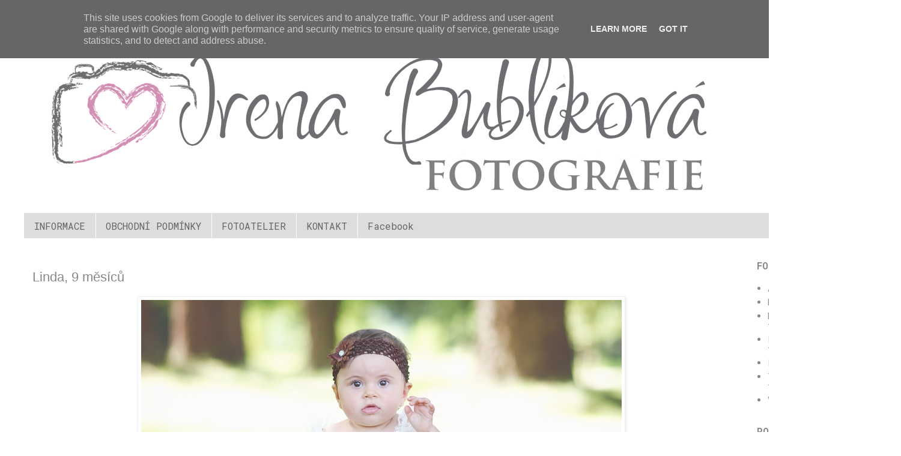

--- FILE ---
content_type: text/html; charset=UTF-8
request_url: http://blog.irenabublikova.cz/2013/08/linda-9-mesicu.html
body_size: 11929
content:
<!DOCTYPE html>
<html class='v2' dir='ltr' lang='cs'>
<head>
<link href='https://www.blogger.com/static/v1/widgets/335934321-css_bundle_v2.css' rel='stylesheet' type='text/css'/>
<meta content='width=1100' name='viewport'/>
<meta content='text/html; charset=UTF-8' http-equiv='Content-Type'/>
<meta content='blogger' name='generator'/>
<link href='http://blog.irenabublikova.cz/favicon.ico' rel='icon' type='image/x-icon'/>
<link href='http://blog.irenabublikova.cz/2013/08/linda-9-mesicu.html' rel='canonical'/>
<link rel="alternate" type="application/atom+xml" title="Irena Bublíková fotografie - Atom" href="http://blog.irenabublikova.cz/feeds/posts/default" />
<link rel="alternate" type="application/rss+xml" title="Irena Bublíková fotografie - RSS" href="http://blog.irenabublikova.cz/feeds/posts/default?alt=rss" />
<link rel="service.post" type="application/atom+xml" title="Irena Bublíková fotografie - Atom" href="https://www.blogger.com/feeds/9199649745607665484/posts/default" />

<link rel="alternate" type="application/atom+xml" title="Irena Bublíková fotografie - Atom" href="http://blog.irenabublikova.cz/feeds/6914166998419010474/comments/default" />
<!--Can't find substitution for tag [blog.ieCssRetrofitLinks]-->
<link href='https://blogger.googleusercontent.com/img/b/R29vZ2xl/AVvXsEhE_QGwdQIBcUxt0PuYXK5E4lyq6bZ4mpBuBa-D8W7MfIvV0a94Wl9UZqR5E0FFpSbxZ9c2fDz_O3YJjJdiQBzjf6tNIeseHLWNj6uBqiQLVCfK3MVmJgM4t3tCDCEApXluwXAHq0g7f6HX/s1600/_DSC4318a.jpg' rel='image_src'/>
<meta content='http://blog.irenabublikova.cz/2013/08/linda-9-mesicu.html' property='og:url'/>
<meta content='Linda, 9 měsíců' property='og:title'/>
<meta content='                   ' property='og:description'/>
<meta content='https://blogger.googleusercontent.com/img/b/R29vZ2xl/AVvXsEhE_QGwdQIBcUxt0PuYXK5E4lyq6bZ4mpBuBa-D8W7MfIvV0a94Wl9UZqR5E0FFpSbxZ9c2fDz_O3YJjJdiQBzjf6tNIeseHLWNj6uBqiQLVCfK3MVmJgM4t3tCDCEApXluwXAHq0g7f6HX/w1200-h630-p-k-no-nu/_DSC4318a.jpg' property='og:image'/>
<title>Irena Bublíková fotografie: Linda, 9 měsíců</title>
<style type='text/css'>@font-face{font-family:'Roboto Mono';font-style:normal;font-weight:400;font-display:swap;src:url(//fonts.gstatic.com/s/robotomono/v31/L0x5DF4xlVMF-BfR8bXMIjhGq3-cXbKDO1w.woff2)format('woff2');unicode-range:U+0460-052F,U+1C80-1C8A,U+20B4,U+2DE0-2DFF,U+A640-A69F,U+FE2E-FE2F;}@font-face{font-family:'Roboto Mono';font-style:normal;font-weight:400;font-display:swap;src:url(//fonts.gstatic.com/s/robotomono/v31/L0x5DF4xlVMF-BfR8bXMIjhPq3-cXbKDO1w.woff2)format('woff2');unicode-range:U+0301,U+0400-045F,U+0490-0491,U+04B0-04B1,U+2116;}@font-face{font-family:'Roboto Mono';font-style:normal;font-weight:400;font-display:swap;src:url(//fonts.gstatic.com/s/robotomono/v31/L0x5DF4xlVMF-BfR8bXMIjhIq3-cXbKDO1w.woff2)format('woff2');unicode-range:U+0370-0377,U+037A-037F,U+0384-038A,U+038C,U+038E-03A1,U+03A3-03FF;}@font-face{font-family:'Roboto Mono';font-style:normal;font-weight:400;font-display:swap;src:url(//fonts.gstatic.com/s/robotomono/v31/L0x5DF4xlVMF-BfR8bXMIjhEq3-cXbKDO1w.woff2)format('woff2');unicode-range:U+0102-0103,U+0110-0111,U+0128-0129,U+0168-0169,U+01A0-01A1,U+01AF-01B0,U+0300-0301,U+0303-0304,U+0308-0309,U+0323,U+0329,U+1EA0-1EF9,U+20AB;}@font-face{font-family:'Roboto Mono';font-style:normal;font-weight:400;font-display:swap;src:url(//fonts.gstatic.com/s/robotomono/v31/L0x5DF4xlVMF-BfR8bXMIjhFq3-cXbKDO1w.woff2)format('woff2');unicode-range:U+0100-02BA,U+02BD-02C5,U+02C7-02CC,U+02CE-02D7,U+02DD-02FF,U+0304,U+0308,U+0329,U+1D00-1DBF,U+1E00-1E9F,U+1EF2-1EFF,U+2020,U+20A0-20AB,U+20AD-20C0,U+2113,U+2C60-2C7F,U+A720-A7FF;}@font-face{font-family:'Roboto Mono';font-style:normal;font-weight:400;font-display:swap;src:url(//fonts.gstatic.com/s/robotomono/v31/L0x5DF4xlVMF-BfR8bXMIjhLq3-cXbKD.woff2)format('woff2');unicode-range:U+0000-00FF,U+0131,U+0152-0153,U+02BB-02BC,U+02C6,U+02DA,U+02DC,U+0304,U+0308,U+0329,U+2000-206F,U+20AC,U+2122,U+2191,U+2193,U+2212,U+2215,U+FEFF,U+FFFD;}@font-face{font-family:'Roboto Mono';font-style:normal;font-weight:700;font-display:swap;src:url(//fonts.gstatic.com/s/robotomono/v31/L0x5DF4xlVMF-BfR8bXMIjhGq3-cXbKDO1w.woff2)format('woff2');unicode-range:U+0460-052F,U+1C80-1C8A,U+20B4,U+2DE0-2DFF,U+A640-A69F,U+FE2E-FE2F;}@font-face{font-family:'Roboto Mono';font-style:normal;font-weight:700;font-display:swap;src:url(//fonts.gstatic.com/s/robotomono/v31/L0x5DF4xlVMF-BfR8bXMIjhPq3-cXbKDO1w.woff2)format('woff2');unicode-range:U+0301,U+0400-045F,U+0490-0491,U+04B0-04B1,U+2116;}@font-face{font-family:'Roboto Mono';font-style:normal;font-weight:700;font-display:swap;src:url(//fonts.gstatic.com/s/robotomono/v31/L0x5DF4xlVMF-BfR8bXMIjhIq3-cXbKDO1w.woff2)format('woff2');unicode-range:U+0370-0377,U+037A-037F,U+0384-038A,U+038C,U+038E-03A1,U+03A3-03FF;}@font-face{font-family:'Roboto Mono';font-style:normal;font-weight:700;font-display:swap;src:url(//fonts.gstatic.com/s/robotomono/v31/L0x5DF4xlVMF-BfR8bXMIjhEq3-cXbKDO1w.woff2)format('woff2');unicode-range:U+0102-0103,U+0110-0111,U+0128-0129,U+0168-0169,U+01A0-01A1,U+01AF-01B0,U+0300-0301,U+0303-0304,U+0308-0309,U+0323,U+0329,U+1EA0-1EF9,U+20AB;}@font-face{font-family:'Roboto Mono';font-style:normal;font-weight:700;font-display:swap;src:url(//fonts.gstatic.com/s/robotomono/v31/L0x5DF4xlVMF-BfR8bXMIjhFq3-cXbKDO1w.woff2)format('woff2');unicode-range:U+0100-02BA,U+02BD-02C5,U+02C7-02CC,U+02CE-02D7,U+02DD-02FF,U+0304,U+0308,U+0329,U+1D00-1DBF,U+1E00-1E9F,U+1EF2-1EFF,U+2020,U+20A0-20AB,U+20AD-20C0,U+2113,U+2C60-2C7F,U+A720-A7FF;}@font-face{font-family:'Roboto Mono';font-style:normal;font-weight:700;font-display:swap;src:url(//fonts.gstatic.com/s/robotomono/v31/L0x5DF4xlVMF-BfR8bXMIjhLq3-cXbKD.woff2)format('woff2');unicode-range:U+0000-00FF,U+0131,U+0152-0153,U+02BB-02BC,U+02C6,U+02DA,U+02DC,U+0304,U+0308,U+0329,U+2000-206F,U+20AC,U+2122,U+2191,U+2193,U+2212,U+2215,U+FEFF,U+FFFD;}</style>
<style id='page-skin-1' type='text/css'><!--
/*
-----------------------------------------------
Blogger Template Style
Name:     Simple
Designer: Blogger
URL:      www.blogger.com
----------------------------------------------- */
/* Content
----------------------------------------------- */
body {
font: normal normal 14px Roboto Mono;
color: #888888;
background: #ffffff none repeat scroll top left;
padding: 0 0 0 0;
}
html body .region-inner {
min-width: 0;
max-width: 100%;
width: auto;
}
h2 {
font-size: 22px;
}
a:link {
text-decoration:none;
color: #888888;
}
a:visited {
text-decoration:none;
color: #888888;
}
a:hover {
text-decoration:underline;
color: #888888;
}
.body-fauxcolumn-outer .fauxcolumn-inner {
background: transparent none repeat scroll top left;
_background-image: none;
}
.body-fauxcolumn-outer .cap-top {
position: absolute;
z-index: 1;
height: 400px;
width: 100%;
}
.body-fauxcolumn-outer .cap-top .cap-left {
width: 100%;
background: transparent none repeat-x scroll top left;
_background-image: none;
}
.content-outer {
-moz-box-shadow: 0 0 0 rgba(0, 0, 0, .15);
-webkit-box-shadow: 0 0 0 rgba(0, 0, 0, .15);
-goog-ms-box-shadow: 0 0 0 #333333;
box-shadow: 0 0 0 rgba(0, 0, 0, .15);
margin-bottom: 1px;
}
.content-inner {
padding: 10px 40px;
}
.content-inner {
background-color: #ffffff;
}
/* Header
----------------------------------------------- */
.header-outer {
background: transparent none repeat-x scroll 0 -400px;
_background-image: none;
}
.Header h1 {
font: normal normal 40px 'Trebuchet MS',Trebuchet,Verdana,sans-serif;
color: #000000;
text-shadow: 0 0 0 rgba(0, 0, 0, .2);
}
.Header h1 a {
color: #000000;
}
.Header .description {
font-size: 18px;
color: #999999;
}
.header-inner .Header .titlewrapper {
padding: 22px 0;
}
.header-inner .Header .descriptionwrapper {
padding: 0 0;
}
/* Tabs
----------------------------------------------- */
.tabs-inner .section:first-child {
border-top: 0 solid #dddddd;
}
.tabs-inner .section:first-child ul {
margin-top: -1px;
border-top: 1px solid #dddddd;
border-left: 1px solid #dddddd;
border-right: 1px solid #dddddd;
}
.tabs-inner .widget ul {
background: #dddddd none repeat-x scroll 0 -800px;
_background-image: none;
border-bottom: 1px solid #dddddd;
margin-top: 0;
margin-left: -30px;
margin-right: -30px;
}
.tabs-inner .widget li a {
display: inline-block;
padding: .6em 1em;
font: normal normal 16px Roboto Mono;
color: #666666;
border-left: 1px solid #ffffff;
border-right: 1px solid #dddddd;
}
.tabs-inner .widget li:first-child a {
border-left: none;
}
.tabs-inner .widget li.selected a, .tabs-inner .widget li a:hover {
color: #999999;
background-color: #eeeeee;
text-decoration: none;
}
/* Columns
----------------------------------------------- */
.main-outer {
border-top: 0 solid transparent;
}
.fauxcolumn-left-outer .fauxcolumn-inner {
border-right: 1px solid transparent;
}
.fauxcolumn-right-outer .fauxcolumn-inner {
border-left: 1px solid transparent;
}
/* Headings
----------------------------------------------- */
div.widget > h2,
div.widget h2.title {
margin: 0 0 1em 0;
font: normal bold 16px Roboto Mono;
color: #888888;
}
/* Widgets
----------------------------------------------- */
.widget .zippy {
color: #888888;
text-shadow: 2px 2px 1px rgba(0, 0, 0, .1);
}
.widget .popular-posts ul {
list-style: none;
}
/* Posts
----------------------------------------------- */
h2.date-header {
font: normal bold 12px Roboto Mono;
}
.date-header span {
background-color: #888888;
color: #888888;
padding: 0.4em;
letter-spacing: 3px;
margin: inherit;
}
.main-inner {
padding-top: 35px;
padding-bottom: 65px;
}
.main-inner .column-center-inner {
padding: 0 0;
}
.main-inner .column-center-inner .section {
margin: 0 1em;
}
.post {
margin: 0 0 45px 0;
}
h3.post-title, .comments h4 {
font: normal normal 22px 'Trebuchet MS',Trebuchet,Verdana,sans-serif;
margin: .75em 0 0;
}
.post-body {
font-size: 110%;
line-height: 1.4;
position: relative;
}
.post-body img, .post-body .tr-caption-container, .Profile img, .Image img,
.BlogList .item-thumbnail img {
padding: 2px;
background: #ffffff;
border: 1px solid #eeeeee;
-moz-box-shadow: 1px 1px 5px rgba(0, 0, 0, .1);
-webkit-box-shadow: 1px 1px 5px rgba(0, 0, 0, .1);
box-shadow: 1px 1px 5px rgba(0, 0, 0, .1);
}
.post-body img, .post-body .tr-caption-container {
padding: 5px;
}
.post-body .tr-caption-container {
color: #888888;
}
.post-body .tr-caption-container img {
padding: 0;
background: transparent;
border: none;
-moz-box-shadow: 0 0 0 rgba(0, 0, 0, .1);
-webkit-box-shadow: 0 0 0 rgba(0, 0, 0, .1);
box-shadow: 0 0 0 rgba(0, 0, 0, .1);
}
.post-header {
margin: 0 0 1.5em;
line-height: 1.6;
font-size: 90%;
}
.post-footer {
margin: 20px -2px 0;
padding: 5px 10px;
color: #666666;
background-color: #eeeeee;
border-bottom: 1px solid #eeeeee;
line-height: 1.6;
font-size: 90%;
}
#comments .comment-author {
padding-top: 1.5em;
border-top: 1px solid transparent;
background-position: 0 1.5em;
}
#comments .comment-author:first-child {
padding-top: 0;
border-top: none;
}
.avatar-image-container {
margin: .2em 0 0;
}
#comments .avatar-image-container img {
border: 1px solid #eeeeee;
}
/* Comments
----------------------------------------------- */
.comments .comments-content .icon.blog-author {
background-repeat: no-repeat;
background-image: url([data-uri]);
}
.comments .comments-content .loadmore a {
border-top: 1px solid #888888;
border-bottom: 1px solid #888888;
}
.comments .comment-thread.inline-thread {
background-color: #eeeeee;
}
.comments .continue {
border-top: 2px solid #888888;
}
/* Accents
---------------------------------------------- */
.section-columns td.columns-cell {
border-left: 1px solid transparent;
}
.blog-pager {
background: transparent url(https://resources.blogblog.com/blogblog/data/1kt/simple/paging_dot.png) repeat-x scroll top center;
}
.blog-pager-older-link, .home-link,
.blog-pager-newer-link {
background-color: #ffffff;
padding: 5px;
}
.footer-outer {
border-top: 1px dashed #bbbbbb;
}
/* Mobile
----------------------------------------------- */
body.mobile  {
background-size: auto;
}
.mobile .body-fauxcolumn-outer {
background: transparent none repeat scroll top left;
}
.mobile .body-fauxcolumn-outer .cap-top {
background-size: 100% auto;
}
.mobile .content-outer {
-webkit-box-shadow: 0 0 3px rgba(0, 0, 0, .15);
box-shadow: 0 0 3px rgba(0, 0, 0, .15);
}
.mobile .tabs-inner .widget ul {
margin-left: 0;
margin-right: 0;
}
.mobile .post {
margin: 0;
}
.mobile .main-inner .column-center-inner .section {
margin: 0;
}
.mobile .date-header span {
padding: 0.1em 10px;
margin: 0 -10px;
}
.mobile h3.post-title {
margin: 0;
}
.mobile .blog-pager {
background: transparent none no-repeat scroll top center;
}
.mobile .footer-outer {
border-top: none;
}
.mobile .main-inner, .mobile .footer-inner {
background-color: #ffffff;
}
.mobile-index-contents {
color: #888888;
}
.mobile-link-button {
background-color: #888888;
}
.mobile-link-button a:link, .mobile-link-button a:visited {
color: #ffffff;
}
.mobile .tabs-inner .section:first-child {
border-top: none;
}
.mobile .tabs-inner .PageList .widget-content {
background-color: #eeeeee;
color: #999999;
border-top: 1px solid #dddddd;
border-bottom: 1px solid #dddddd;
}
.mobile .tabs-inner .PageList .widget-content .pagelist-arrow {
border-left: 1px solid #dddddd;
}

--></style>
<style id='template-skin-1' type='text/css'><!--
body {
min-width: 1500px;
}
.content-outer, .content-fauxcolumn-outer, .region-inner {
min-width: 1500px;
max-width: 1500px;
_width: 1500px;
}
.main-inner .columns {
padding-left: 0;
padding-right: 230px;
}
.main-inner .fauxcolumn-center-outer {
left: 0;
right: 230px;
/* IE6 does not respect left and right together */
_width: expression(this.parentNode.offsetWidth -
parseInt("0") -
parseInt("230px") + 'px');
}
.main-inner .fauxcolumn-left-outer {
width: 0;
}
.main-inner .fauxcolumn-right-outer {
width: 230px;
}
.main-inner .column-left-outer {
width: 0;
right: 100%;
margin-left: -0;
}
.main-inner .column-right-outer {
width: 230px;
margin-right: -230px;
}
#layout {
min-width: 0;
}
#layout .content-outer {
min-width: 0;
width: 800px;
}
#layout .region-inner {
min-width: 0;
width: auto;
}
body#layout div.add_widget {
padding: 8px;
}
body#layout div.add_widget a {
margin-left: 32px;
}
--></style>
<link href='https://www.blogger.com/dyn-css/authorization.css?targetBlogID=9199649745607665484&amp;zx=5b12f813-11e0-4b25-b710-e4908724f7ed' media='none' onload='if(media!=&#39;all&#39;)media=&#39;all&#39;' rel='stylesheet'/><noscript><link href='https://www.blogger.com/dyn-css/authorization.css?targetBlogID=9199649745607665484&amp;zx=5b12f813-11e0-4b25-b710-e4908724f7ed' rel='stylesheet'/></noscript>
<meta name='google-adsense-platform-account' content='ca-host-pub-1556223355139109'/>
<meta name='google-adsense-platform-domain' content='blogspot.com'/>

<script type="text/javascript" language="javascript">
  // Supply ads personalization default for EEA readers
  // See https://www.blogger.com/go/adspersonalization
  adsbygoogle = window.adsbygoogle || [];
  if (typeof adsbygoogle.requestNonPersonalizedAds === 'undefined') {
    adsbygoogle.requestNonPersonalizedAds = 1;
  }
</script>


</head>
<body class='loading variant-simplysimple'>
<div class='navbar section' id='navbar' name='Navigační lišta'><div class='widget Navbar' data-version='1' id='Navbar1'><script type="text/javascript">
    function setAttributeOnload(object, attribute, val) {
      if(window.addEventListener) {
        window.addEventListener('load',
          function(){ object[attribute] = val; }, false);
      } else {
        window.attachEvent('onload', function(){ object[attribute] = val; });
      }
    }
  </script>
<div id="navbar-iframe-container"></div>
<script type="text/javascript" src="https://apis.google.com/js/platform.js"></script>
<script type="text/javascript">
      gapi.load("gapi.iframes:gapi.iframes.style.bubble", function() {
        if (gapi.iframes && gapi.iframes.getContext) {
          gapi.iframes.getContext().openChild({
              url: 'https://www.blogger.com/navbar/9199649745607665484?po\x3d6914166998419010474\x26origin\x3dhttp://blog.irenabublikova.cz',
              where: document.getElementById("navbar-iframe-container"),
              id: "navbar-iframe"
          });
        }
      });
    </script><script type="text/javascript">
(function() {
var script = document.createElement('script');
script.type = 'text/javascript';
script.src = '//pagead2.googlesyndication.com/pagead/js/google_top_exp.js';
var head = document.getElementsByTagName('head')[0];
if (head) {
head.appendChild(script);
}})();
</script>
</div></div>
<div class='body-fauxcolumns'>
<div class='fauxcolumn-outer body-fauxcolumn-outer'>
<div class='cap-top'>
<div class='cap-left'></div>
<div class='cap-right'></div>
</div>
<div class='fauxborder-left'>
<div class='fauxborder-right'></div>
<div class='fauxcolumn-inner'>
</div>
</div>
<div class='cap-bottom'>
<div class='cap-left'></div>
<div class='cap-right'></div>
</div>
</div>
</div>
<div class='content'>
<div class='content-fauxcolumns'>
<div class='fauxcolumn-outer content-fauxcolumn-outer'>
<div class='cap-top'>
<div class='cap-left'></div>
<div class='cap-right'></div>
</div>
<div class='fauxborder-left'>
<div class='fauxborder-right'></div>
<div class='fauxcolumn-inner'>
</div>
</div>
<div class='cap-bottom'>
<div class='cap-left'></div>
<div class='cap-right'></div>
</div>
</div>
</div>
<div class='content-outer'>
<div class='content-cap-top cap-top'>
<div class='cap-left'></div>
<div class='cap-right'></div>
</div>
<div class='fauxborder-left content-fauxborder-left'>
<div class='fauxborder-right content-fauxborder-right'></div>
<div class='content-inner'>
<header>
<div class='header-outer'>
<div class='header-cap-top cap-top'>
<div class='cap-left'></div>
<div class='cap-right'></div>
</div>
<div class='fauxborder-left header-fauxborder-left'>
<div class='fauxborder-right header-fauxborder-right'></div>
<div class='region-inner header-inner'>
<div class='header section' id='header' name='Záhlaví'><div class='widget Header' data-version='1' id='Header1'>
<div id='header-inner'>
<a href='http://blog.irenabublikova.cz/' style='display: block'>
<img alt='Irena Bublíková fotografie' height='316px; ' id='Header1_headerimg' src='https://blogger.googleusercontent.com/img/b/R29vZ2xl/AVvXsEgKb_04XTafm7rZZBHULUy-JKB9wEYYhYz552sbGTB8MruAf-zaQKNINVnUnh4GDvFK-lRPz_zB5agbXFP_p7K1N4XiQsVTXwo5lM66x59c-0fdK5ILGAKWpKpIQw6gMjeJp387H5cpepE/s1600/sedor%25C5%25AF%25C5%25BE..png' style='display: block' width='1230px; '/>
</a>
</div>
</div></div>
</div>
</div>
<div class='header-cap-bottom cap-bottom'>
<div class='cap-left'></div>
<div class='cap-right'></div>
</div>
</div>
</header>
<div class='tabs-outer'>
<div class='tabs-cap-top cap-top'>
<div class='cap-left'></div>
<div class='cap-right'></div>
</div>
<div class='fauxborder-left tabs-fauxborder-left'>
<div class='fauxborder-right tabs-fauxborder-right'></div>
<div class='region-inner tabs-inner'>
<div class='tabs section' id='crosscol' name='Napříč-všemi-sloupci'><div class='widget PageList' data-version='1' id='PageList1'>
<h2>INFORMACE</h2>
<div class='widget-content'>
<ul>
<li>
<a href='http://blog.irenabublikova.cz/p/informace.html'>INFORMACE</a>
</li>
<li>
<a href='http://blog.irenabublikova.cz/p/o-fotografovani.html'>OBCHODNÍ PODMÍNKY</a>
</li>
<li>
<a href='http://blog.irenabublikova.cz/p/fotoatelier.html'>FOTOATELIER</a>
</li>
<li>
<a href='http://blog.irenabublikova.cz/p/konta.html'>KONTAKT</a>
</li>
<li>
<a href='https://www.facebook.com/irenabublikovafotografie'>Facebook</a>
</li>
</ul>
<div class='clear'></div>
</div>
</div></div>
<div class='tabs no-items section' id='crosscol-overflow' name='Cross-Column 2'></div>
</div>
</div>
<div class='tabs-cap-bottom cap-bottom'>
<div class='cap-left'></div>
<div class='cap-right'></div>
</div>
</div>
<div class='main-outer'>
<div class='main-cap-top cap-top'>
<div class='cap-left'></div>
<div class='cap-right'></div>
</div>
<div class='fauxborder-left main-fauxborder-left'>
<div class='fauxborder-right main-fauxborder-right'></div>
<div class='region-inner main-inner'>
<div class='columns fauxcolumns'>
<div class='fauxcolumn-outer fauxcolumn-center-outer'>
<div class='cap-top'>
<div class='cap-left'></div>
<div class='cap-right'></div>
</div>
<div class='fauxborder-left'>
<div class='fauxborder-right'></div>
<div class='fauxcolumn-inner'>
</div>
</div>
<div class='cap-bottom'>
<div class='cap-left'></div>
<div class='cap-right'></div>
</div>
</div>
<div class='fauxcolumn-outer fauxcolumn-left-outer'>
<div class='cap-top'>
<div class='cap-left'></div>
<div class='cap-right'></div>
</div>
<div class='fauxborder-left'>
<div class='fauxborder-right'></div>
<div class='fauxcolumn-inner'>
</div>
</div>
<div class='cap-bottom'>
<div class='cap-left'></div>
<div class='cap-right'></div>
</div>
</div>
<div class='fauxcolumn-outer fauxcolumn-right-outer'>
<div class='cap-top'>
<div class='cap-left'></div>
<div class='cap-right'></div>
</div>
<div class='fauxborder-left'>
<div class='fauxborder-right'></div>
<div class='fauxcolumn-inner'>
</div>
</div>
<div class='cap-bottom'>
<div class='cap-left'></div>
<div class='cap-right'></div>
</div>
</div>
<!-- corrects IE6 width calculation -->
<div class='columns-inner'>
<div class='column-center-outer'>
<div class='column-center-inner'>
<div class='main section' id='main' name='Hlavní'><div class='widget Blog' data-version='1' id='Blog1'>
<div class='blog-posts hfeed'>

          <div class="date-outer">
        

          <div class="date-posts">
        
<div class='post-outer'>
<div class='post hentry uncustomized-post-template' itemprop='blogPost' itemscope='itemscope' itemtype='http://schema.org/BlogPosting'>
<meta content='https://blogger.googleusercontent.com/img/b/R29vZ2xl/AVvXsEhE_QGwdQIBcUxt0PuYXK5E4lyq6bZ4mpBuBa-D8W7MfIvV0a94Wl9UZqR5E0FFpSbxZ9c2fDz_O3YJjJdiQBzjf6tNIeseHLWNj6uBqiQLVCfK3MVmJgM4t3tCDCEApXluwXAHq0g7f6HX/s1600/_DSC4318a.jpg' itemprop='image_url'/>
<meta content='9199649745607665484' itemprop='blogId'/>
<meta content='6914166998419010474' itemprop='postId'/>
<a name='6914166998419010474'></a>
<h3 class='post-title entry-title' itemprop='name'>
Linda, 9 měsíců
</h3>
<div class='post-header'>
<div class='post-header-line-1'></div>
</div>
<div class='post-body entry-content' id='post-body-6914166998419010474' itemprop='description articleBody'>
<div class="separator" style="clear: both; text-align: center;">
<a href="https://blogger.googleusercontent.com/img/b/R29vZ2xl/AVvXsEhE_QGwdQIBcUxt0PuYXK5E4lyq6bZ4mpBuBa-D8W7MfIvV0a94Wl9UZqR5E0FFpSbxZ9c2fDz_O3YJjJdiQBzjf6tNIeseHLWNj6uBqiQLVCfK3MVmJgM4t3tCDCEApXluwXAHq0g7f6HX/s1600/_DSC4318a.jpg" imageanchor="1" style="margin-left: 1em; margin-right: 1em;"><img border="0" src="https://blogger.googleusercontent.com/img/b/R29vZ2xl/AVvXsEhE_QGwdQIBcUxt0PuYXK5E4lyq6bZ4mpBuBa-D8W7MfIvV0a94Wl9UZqR5E0FFpSbxZ9c2fDz_O3YJjJdiQBzjf6tNIeseHLWNj6uBqiQLVCfK3MVmJgM4t3tCDCEApXluwXAHq0g7f6HX/s1600/_DSC4318a.jpg" /></a></div>
<br />
<div class="separator" style="clear: both; text-align: center;">
<a href="https://blogger.googleusercontent.com/img/b/R29vZ2xl/AVvXsEibkRIEoQKc_Y4ct-Yg3A6Z6mcAyrfVSk4XcVoYkstnfu9GlmwuL8YMjfsBsuoAE6FevxZaCn8SS4NYlGRztZ6n3O7M8fIOH811sBMN4UiSRaLvdO4Sygyoo2q2kjfW0NfE1rtHoRMVNvLx/s1600/_DSC4343a.jpg" imageanchor="1" style="margin-left: 1em; margin-right: 1em;"><img border="0" src="https://blogger.googleusercontent.com/img/b/R29vZ2xl/AVvXsEibkRIEoQKc_Y4ct-Yg3A6Z6mcAyrfVSk4XcVoYkstnfu9GlmwuL8YMjfsBsuoAE6FevxZaCn8SS4NYlGRztZ6n3O7M8fIOH811sBMN4UiSRaLvdO4Sygyoo2q2kjfW0NfE1rtHoRMVNvLx/s1600/_DSC4343a.jpg" /></a></div>
<br />
<div class="separator" style="clear: both; text-align: center;">
<a href="https://blogger.googleusercontent.com/img/b/R29vZ2xl/AVvXsEhAjPD5gWPgIE5ahgI9FqFpaBbUixL-fu6yRJcKEDgW_c6EXp2FKE33J0WMGLKOWT4yQeQCsTHWg7Kiu4MBPuTBDeBbqoGereV0ZX3qvdcOO7NR6beCkawUHvwY8tb23XCCreP62s1NCTfU/s1600/_DSC4392-2a.jpg" imageanchor="1" style="margin-left: 1em; margin-right: 1em;"><img border="0" src="https://blogger.googleusercontent.com/img/b/R29vZ2xl/AVvXsEhAjPD5gWPgIE5ahgI9FqFpaBbUixL-fu6yRJcKEDgW_c6EXp2FKE33J0WMGLKOWT4yQeQCsTHWg7Kiu4MBPuTBDeBbqoGereV0ZX3qvdcOO7NR6beCkawUHvwY8tb23XCCreP62s1NCTfU/s1600/_DSC4392-2a.jpg" /></a></div>
<div class="separator" style="clear: both; text-align: center;">
<a href="https://blogger.googleusercontent.com/img/b/R29vZ2xl/AVvXsEhNNkgyWJ3h456IwbR_go1o3S4vXCX-K6HunH24jekjY4Xb3cbu2gR7lLsqss48Wp32Ve2AtZsoJEaYy-5z66c0lFdWxA5O-DgQmLEEgw6sGKtASzdpMzd5nPUpROBkV1UJDOTDTIg9tE9u/s1600/_DSC4319.jpg" imageanchor="1" style="margin-left: 1em; margin-right: 1em;"><img border="0" src="https://blogger.googleusercontent.com/img/b/R29vZ2xl/AVvXsEhNNkgyWJ3h456IwbR_go1o3S4vXCX-K6HunH24jekjY4Xb3cbu2gR7lLsqss48Wp32Ve2AtZsoJEaYy-5z66c0lFdWxA5O-DgQmLEEgw6sGKtASzdpMzd5nPUpROBkV1UJDOTDTIg9tE9u/s1600/_DSC4319.jpg" /></a></div>
<br />
<div class="separator" style="clear: both; text-align: center;">
<a href="https://blogger.googleusercontent.com/img/b/R29vZ2xl/AVvXsEgCkz7Na9DhX7tTiWXqaNTEHUI6DjZfRVaz3lWoibo3K4tDlghxaLbfEkZpEOm-fZBpbLWIVuU-SQIU4DzAzF7cfu9qe0aG3fzITau3PuBD6RisVg2uxkNYLbTL3paTirwmUXqihtNxCpRy/s1600/_DSC4441-2.jpg" imageanchor="1" style="margin-left: 1em; margin-right: 1em;"><img border="0" src="https://blogger.googleusercontent.com/img/b/R29vZ2xl/AVvXsEgCkz7Na9DhX7tTiWXqaNTEHUI6DjZfRVaz3lWoibo3K4tDlghxaLbfEkZpEOm-fZBpbLWIVuU-SQIU4DzAzF7cfu9qe0aG3fzITau3PuBD6RisVg2uxkNYLbTL3paTirwmUXqihtNxCpRy/s1600/_DSC4441-2.jpg" /></a></div>
<br />
<div class="separator" style="clear: both; text-align: center;">
</div>
<br />
<div class="separator" style="clear: both; text-align: center;">
</div>
<br />
<div style='clear: both;'></div>
</div>
<div class='post-footer'>
<div class='post-footer-line post-footer-line-1'>
<span class='post-author vcard'>
</span>
<span class='post-timestamp'>
</span>
<span class='post-comment-link'>
</span>
<span class='post-icons'>
<span class='item-control blog-admin pid-2133174204'>
<a href='https://www.blogger.com/post-edit.g?blogID=9199649745607665484&postID=6914166998419010474&from=pencil' title='Upravit příspěvek'>
<img alt='' class='icon-action' height='18' src='https://resources.blogblog.com/img/icon18_edit_allbkg.gif' width='18'/>
</a>
</span>
</span>
<div class='post-share-buttons goog-inline-block'>
<a class='goog-inline-block share-button sb-email' href='https://www.blogger.com/share-post.g?blogID=9199649745607665484&postID=6914166998419010474&target=email' target='_blank' title='Odeslat e-mailem'><span class='share-button-link-text'>Odeslat e-mailem</span></a><a class='goog-inline-block share-button sb-blog' href='https://www.blogger.com/share-post.g?blogID=9199649745607665484&postID=6914166998419010474&target=blog' onclick='window.open(this.href, "_blank", "height=270,width=475"); return false;' target='_blank' title='BlogThis!'><span class='share-button-link-text'>BlogThis!</span></a><a class='goog-inline-block share-button sb-twitter' href='https://www.blogger.com/share-post.g?blogID=9199649745607665484&postID=6914166998419010474&target=twitter' target='_blank' title='Sdílet na X'><span class='share-button-link-text'>Sdílet na X</span></a><a class='goog-inline-block share-button sb-facebook' href='https://www.blogger.com/share-post.g?blogID=9199649745607665484&postID=6914166998419010474&target=facebook' onclick='window.open(this.href, "_blank", "height=430,width=640"); return false;' target='_blank' title='Sdílet ve službě Facebook'><span class='share-button-link-text'>Sdílet ve službě Facebook</span></a><a class='goog-inline-block share-button sb-pinterest' href='https://www.blogger.com/share-post.g?blogID=9199649745607665484&postID=6914166998419010474&target=pinterest' target='_blank' title='Sdílet na Pinterestu'><span class='share-button-link-text'>Sdílet na Pinterestu</span></a>
</div>
</div>
<div class='post-footer-line post-footer-line-2'>
<span class='post-labels'>
Štítky:
<a href='http://blog.irenabublikova.cz/search/label/D%C4%9Bti' rel='tag'>Děti</a>,
<a href='http://blog.irenabublikova.cz/search/label/D%C4%9Btsk%C3%A1%20fotografie' rel='tag'>Dětská fotografie</a>,
<a href='http://blog.irenabublikova.cz/search/label/Rodinn%C3%A1%20fotografie' rel='tag'>Rodinná fotografie</a>
</span>
</div>
<div class='post-footer-line post-footer-line-3'>
<span class='post-location'>
</span>
</div>
</div>
</div>
<div class='comments' id='comments'>
<a name='comments'></a>
<h4>Žádné komentáře:</h4>
<div id='Blog1_comments-block-wrapper'>
<dl class='avatar-comment-indent' id='comments-block'>
</dl>
</div>
<p class='comment-footer'>
<div class='comment-form'>
<a name='comment-form'></a>
<h4 id='comment-post-message'>Okomentovat</h4>
<p>
</p>
<a href='https://www.blogger.com/comment/frame/9199649745607665484?po=6914166998419010474&hl=cs&saa=85391&origin=http://blog.irenabublikova.cz' id='comment-editor-src'></a>
<iframe allowtransparency='true' class='blogger-iframe-colorize blogger-comment-from-post' frameborder='0' height='410px' id='comment-editor' name='comment-editor' src='' width='100%'></iframe>
<script src='https://www.blogger.com/static/v1/jsbin/2830521187-comment_from_post_iframe.js' type='text/javascript'></script>
<script type='text/javascript'>
      BLOG_CMT_createIframe('https://www.blogger.com/rpc_relay.html');
    </script>
</div>
</p>
</div>
</div>

        </div></div>
      
</div>
<div class='blog-pager' id='blog-pager'>
<span id='blog-pager-newer-link'>
<a class='blog-pager-newer-link' href='http://blog.irenabublikova.cz/2013/08/blog-post.html' id='Blog1_blog-pager-newer-link' title='Novější příspěvek'>Novější příspěvek</a>
</span>
<span id='blog-pager-older-link'>
<a class='blog-pager-older-link' href='http://blog.irenabublikova.cz/2013/07/danik-7-mesicu.html' id='Blog1_blog-pager-older-link' title='Starší příspěvek'>Starší příspěvek</a>
</span>
<a class='home-link' href='http://blog.irenabublikova.cz/'>Domovská stránka</a>
</div>
<div class='clear'></div>
<div class='post-feeds'>
<div class='feed-links'>
Přihlásit se k odběru:
<a class='feed-link' href='http://blog.irenabublikova.cz/feeds/6914166998419010474/comments/default' target='_blank' type='application/atom+xml'>Komentáře k příspěvku (Atom)</a>
</div>
</div>
</div></div>
</div>
</div>
<div class='column-left-outer'>
<div class='column-left-inner'>
<aside>
</aside>
</div>
</div>
<div class='column-right-outer'>
<div class='column-right-inner'>
<aside>
<div class='sidebar section' id='sidebar-right-1'><div class='widget Label' data-version='1' id='Label1'>
<h2>FOTOGALERIE</h2>
<div class='widget-content list-label-widget-content'>
<ul>
<li>
<a dir='ltr' href='http://blog.irenabublikova.cz/search/label/Akce'>Akce</a>
</li>
<li>
<a dir='ltr' href='http://blog.irenabublikova.cz/search/label/D%C4%9Btsk%C3%A1%20fotografie'>Dětská fotografie</a>
</li>
<li>
<a dir='ltr' href='http://blog.irenabublikova.cz/search/label/Novorozeneck%C3%A1%20fotografie'>Novorozenecká fotografie</a>
</li>
<li>
<a dir='ltr' href='http://blog.irenabublikova.cz/search/label/Portr%C3%A9tn%C3%AD%20fotografie'>Portrétní fotografie</a>
</li>
<li>
<a dir='ltr' href='http://blog.irenabublikova.cz/search/label/P%C3%A1rov%C3%A1%20fotografie'>Párová fotografie</a>
</li>
<li>
<a dir='ltr' href='http://blog.irenabublikova.cz/search/label/T%C4%9Bhotensk%C3%A1%20fotografie'>Těhotenská fotografie</a>
</li>
<li>
<a dir='ltr' href='http://blog.irenabublikova.cz/search/label/V%C3%A1no%C4%8Dn%C3%AD%20minifocen%C3%AD'>Vánoční minifocení</a>
</li>
</ul>
<div class='clear'></div>
</div>
</div><div class='widget HTML' data-version='1' id='HTML2'>
<h2 class='title'>POMÁHÁM A SPOLUPRACUJI:</h2>
<div class='widget-content'>
<a href="http://www.studio-brisko.com">STUDIO BŘÍŠKO</a>

_______________

<a href="http://www.suicideangels.eu/">SUICIDEANGELS</a>
_______________


<a href="https://www.facebook.com/Pomoc-pro-Teu-237957993305652/?fref=ts">POMOC PRO TEU</a>
</div>
<div class='clear'></div>
</div><div class='widget Image' data-version='1' id='Image4'>
<h2>Projekt Fotíme srdcem</h2>
<div class='widget-content'>
<a href='http://www.fotimesrdcem.cz'>
<img alt='Projekt Fotíme srdcem' height='39' id='Image4_img' src='https://blogger.googleusercontent.com/img/b/R29vZ2xl/AVvXsEhv-CbygY78EYVRkVIDxt416cPkn0xw5Kzz_cHUVraKZQwVd5AjaE3_N74InFi0HaeBENajrTB4aA1oWhUkrQ3Bq2mzwcp3QuFGPiT2ANzKJ4qjhlIaiGbRKbb5G2N-JAQWulCTB7UUq88/s1600/logo-fotimesrdcem2.png' width='200'/>
</a>
<br/>
</div>
<div class='clear'></div>
</div><div class='widget Image' data-version='1' id='Image2'>
<h2>Projekt Dotek světla</h2>
<div class='widget-content'>
<a href='https://www.facebook.com/irenabublikovafotografie/photos/a.441046005931130.89048.433513213351076/1272275319474857/?type=3&theater'>
<img alt='Projekt Dotek světla' height='69' id='Image2_img' src='https://blogger.googleusercontent.com/img/b/R29vZ2xl/AVvXsEh0yLsCZ7wO0J_5BUzL1u0oeIZ0QL_c4Pikeap3LfobD4Ff4SKf_lmTL7G3AB1lfkz5UAmM1Esju3-1qgVHthRuXsqeuyzW9oIhlFiab0LMA56yuJ0rgRxaossnOimB8GXO40SPJb_UD9A/s1600/16300022_1272275319474857_8560405813697042835_oA.jpg' width='200'/>
</a>
<br/>
</div>
<div class='clear'></div>
</div><div class='widget HTML' data-version='1' id='HTML5'>
<h2 class='title'>DOPORUČUJI</h2>
<div class='widget-content'>
<a href="http://www.dastax.cz">DASTAX-profesionální tisk fotografií</a>

<a href="http://www.kvalitnifotky.cz">KVALITNÍ FOTKY</a>

<a href="http://www.facebook.com/Retro-Style-LL-493199580803239/?fref=ts">Kadeřnictví RETRO STYLE LL</a>
</div>
<div class='clear'></div>
</div><div class='widget Label' data-version='1' id='Label11'>
<div class='widget-content list-label-widget-content'>
<ul>
</ul>
<div class='clear'></div>
</div>
</div><div class='widget ContactForm' data-version='1' id='ContactForm1'>
<h2 class='title'>Kontaktní formulář</h2>
<div class='contact-form-widget'>
<div class='form'>
<form name='contact-form'>
<p></p>
Název
<br/>
<input class='contact-form-name' id='ContactForm1_contact-form-name' name='name' size='30' type='text' value=''/>
<p></p>
E-mail
<span style='font-weight: bolder;'>*</span>
<br/>
<input class='contact-form-email' id='ContactForm1_contact-form-email' name='email' size='30' type='text' value=''/>
<p></p>
Vzkaz
<span style='font-weight: bolder;'>*</span>
<br/>
<textarea class='contact-form-email-message' cols='25' id='ContactForm1_contact-form-email-message' name='email-message' rows='5'></textarea>
<p></p>
<input class='contact-form-button contact-form-button-submit' id='ContactForm1_contact-form-submit' type='button' value='Odeslat'/>
<p></p>
<div style='text-align: center; max-width: 222px; width: 100%'>
<p class='contact-form-error-message' id='ContactForm1_contact-form-error-message'></p>
<p class='contact-form-success-message' id='ContactForm1_contact-form-success-message'></p>
</div>
</form>
</div>
</div>
<div class='clear'></div>
</div>
</div>
<table border='0' cellpadding='0' cellspacing='0' class='section-columns columns-2'>
<tbody>
<tr>
<td class='first columns-cell'>
<div class='sidebar no-items section' id='sidebar-right-2-1'></div>
</td>
<td class='columns-cell'>
<div class='sidebar no-items section' id='sidebar-right-2-2'>
</div>
</td>
</tr>
</tbody>
</table>
<div class='sidebar no-items section' id='sidebar-right-3'></div>
</aside>
</div>
</div>
</div>
<div style='clear: both'></div>
<!-- columns -->
</div>
<!-- main -->
</div>
</div>
<div class='main-cap-bottom cap-bottom'>
<div class='cap-left'></div>
<div class='cap-right'></div>
</div>
</div>
<footer>
<div class='footer-outer'>
<div class='footer-cap-top cap-top'>
<div class='cap-left'></div>
<div class='cap-right'></div>
</div>
<div class='fauxborder-left footer-fauxborder-left'>
<div class='fauxborder-right footer-fauxborder-right'></div>
<div class='region-inner footer-inner'>
<div class='foot no-items section' id='footer-1'></div>
<table border='0' cellpadding='0' cellspacing='0' class='section-columns columns-2'>
<tbody>
<tr>
<td class='first columns-cell'>
<div class='foot no-items section' id='footer-2-1'></div>
</td>
<td class='columns-cell'>
<div class='foot no-items section' id='footer-2-2'></div>
</td>
</tr>
</tbody>
</table>
<!-- outside of the include in order to lock Attribution widget -->
<div class='foot section' id='footer-3' name='Zápatí'><div class='widget Attribution' data-version='1' id='Attribution1'>
<div class='widget-content' style='text-align: center;'>
Motiv Jednoduchá. Používá technologii služby <a href='https://www.blogger.com' target='_blank'>Blogger</a>.
</div>
<div class='clear'></div>
</div></div>
</div>
</div>
<div class='footer-cap-bottom cap-bottom'>
<div class='cap-left'></div>
<div class='cap-right'></div>
</div>
</div>
</footer>
<!-- content -->
</div>
</div>
<div class='content-cap-bottom cap-bottom'>
<div class='cap-left'></div>
<div class='cap-right'></div>
</div>
</div>
</div>
<script type='text/javascript'>
    window.setTimeout(function() {
        document.body.className = document.body.className.replace('loading', '');
      }, 10);
  </script>
<!--It is your responsibility to notify your visitors about cookies used and data collected on your blog. Blogger makes a standard notification available for you to use on your blog, and you can customize it or replace with your own notice. See http://www.blogger.com/go/cookiechoices for more details.-->
<script defer='' src='/js/cookienotice.js'></script>
<script>
    document.addEventListener('DOMContentLoaded', function(event) {
      window.cookieChoices && cookieChoices.showCookieConsentBar && cookieChoices.showCookieConsentBar(
          (window.cookieOptions && cookieOptions.msg) || 'This site uses cookies from Google to deliver its services and to analyze traffic. Your IP address and user-agent are shared with Google along with performance and security metrics to ensure quality of service, generate usage statistics, and to detect and address abuse.',
          (window.cookieOptions && cookieOptions.close) || 'Got it',
          (window.cookieOptions && cookieOptions.learn) || 'Learn More',
          (window.cookieOptions && cookieOptions.link) || 'https://www.blogger.com/go/blogspot-cookies');
    });
  </script>

<script type="text/javascript" src="https://www.blogger.com/static/v1/widgets/3845888474-widgets.js"></script>
<script type='text/javascript'>
window['__wavt'] = 'AOuZoY556lshSek-krd_XDBBjTKUS3r3Dw:1768745976344';_WidgetManager._Init('//www.blogger.com/rearrange?blogID\x3d9199649745607665484','//blog.irenabublikova.cz/2013/08/linda-9-mesicu.html','9199649745607665484');
_WidgetManager._SetDataContext([{'name': 'blog', 'data': {'blogId': '9199649745607665484', 'title': 'Irena Bubl\xedkov\xe1 fotografie', 'url': 'http://blog.irenabublikova.cz/2013/08/linda-9-mesicu.html', 'canonicalUrl': 'http://blog.irenabublikova.cz/2013/08/linda-9-mesicu.html', 'homepageUrl': 'http://blog.irenabublikova.cz/', 'searchUrl': 'http://blog.irenabublikova.cz/search', 'canonicalHomepageUrl': 'http://blog.irenabublikova.cz/', 'blogspotFaviconUrl': 'http://blog.irenabublikova.cz/favicon.ico', 'bloggerUrl': 'https://www.blogger.com', 'hasCustomDomain': true, 'httpsEnabled': false, 'enabledCommentProfileImages': true, 'gPlusViewType': 'FILTERED_POSTMOD', 'adultContent': false, 'analyticsAccountNumber': '', 'encoding': 'UTF-8', 'locale': 'cs', 'localeUnderscoreDelimited': 'cs', 'languageDirection': 'ltr', 'isPrivate': false, 'isMobile': false, 'isMobileRequest': false, 'mobileClass': '', 'isPrivateBlog': false, 'isDynamicViewsAvailable': true, 'feedLinks': '\x3clink rel\x3d\x22alternate\x22 type\x3d\x22application/atom+xml\x22 title\x3d\x22Irena Bubl\xedkov\xe1 fotografie - Atom\x22 href\x3d\x22http://blog.irenabublikova.cz/feeds/posts/default\x22 /\x3e\n\x3clink rel\x3d\x22alternate\x22 type\x3d\x22application/rss+xml\x22 title\x3d\x22Irena Bubl\xedkov\xe1 fotografie - RSS\x22 href\x3d\x22http://blog.irenabublikova.cz/feeds/posts/default?alt\x3drss\x22 /\x3e\n\x3clink rel\x3d\x22service.post\x22 type\x3d\x22application/atom+xml\x22 title\x3d\x22Irena Bubl\xedkov\xe1 fotografie - Atom\x22 href\x3d\x22https://www.blogger.com/feeds/9199649745607665484/posts/default\x22 /\x3e\n\n\x3clink rel\x3d\x22alternate\x22 type\x3d\x22application/atom+xml\x22 title\x3d\x22Irena Bubl\xedkov\xe1 fotografie - Atom\x22 href\x3d\x22http://blog.irenabublikova.cz/feeds/6914166998419010474/comments/default\x22 /\x3e\n', 'meTag': '', 'adsenseHostId': 'ca-host-pub-1556223355139109', 'adsenseHasAds': false, 'adsenseAutoAds': false, 'boqCommentIframeForm': true, 'loginRedirectParam': '', 'view': '', 'dynamicViewsCommentsSrc': '//www.blogblog.com/dynamicviews/4224c15c4e7c9321/js/comments.js', 'dynamicViewsScriptSrc': '//www.blogblog.com/dynamicviews/2dfa401275732ff9', 'plusOneApiSrc': 'https://apis.google.com/js/platform.js', 'disableGComments': true, 'interstitialAccepted': false, 'sharing': {'platforms': [{'name': 'Z\xedskat odkaz', 'key': 'link', 'shareMessage': 'Z\xedskat odkaz', 'target': ''}, {'name': 'Facebook', 'key': 'facebook', 'shareMessage': 'Sd\xedlet ve slu\u017eb\u011b Facebook', 'target': 'facebook'}, {'name': 'BlogThis!', 'key': 'blogThis', 'shareMessage': 'BlogThis!', 'target': 'blog'}, {'name': 'X', 'key': 'twitter', 'shareMessage': 'Sd\xedlet ve slu\u017eb\u011b X', 'target': 'twitter'}, {'name': 'Pinterest', 'key': 'pinterest', 'shareMessage': 'Sd\xedlet ve slu\u017eb\u011b Pinterest', 'target': 'pinterest'}, {'name': 'E-mail', 'key': 'email', 'shareMessage': 'E-mail', 'target': 'email'}], 'disableGooglePlus': true, 'googlePlusShareButtonWidth': 0, 'googlePlusBootstrap': '\x3cscript type\x3d\x22text/javascript\x22\x3ewindow.___gcfg \x3d {\x27lang\x27: \x27cs\x27};\x3c/script\x3e'}, 'hasCustomJumpLinkMessage': false, 'jumpLinkMessage': 'Dal\u0161\xed informace', 'pageType': 'item', 'postId': '6914166998419010474', 'postImageThumbnailUrl': 'https://blogger.googleusercontent.com/img/b/R29vZ2xl/AVvXsEhE_QGwdQIBcUxt0PuYXK5E4lyq6bZ4mpBuBa-D8W7MfIvV0a94Wl9UZqR5E0FFpSbxZ9c2fDz_O3YJjJdiQBzjf6tNIeseHLWNj6uBqiQLVCfK3MVmJgM4t3tCDCEApXluwXAHq0g7f6HX/s72-c/_DSC4318a.jpg', 'postImageUrl': 'https://blogger.googleusercontent.com/img/b/R29vZ2xl/AVvXsEhE_QGwdQIBcUxt0PuYXK5E4lyq6bZ4mpBuBa-D8W7MfIvV0a94Wl9UZqR5E0FFpSbxZ9c2fDz_O3YJjJdiQBzjf6tNIeseHLWNj6uBqiQLVCfK3MVmJgM4t3tCDCEApXluwXAHq0g7f6HX/s1600/_DSC4318a.jpg', 'pageName': 'Linda, 9 m\u011bs\xedc\u016f', 'pageTitle': 'Irena Bubl\xedkov\xe1 fotografie: Linda, 9 m\u011bs\xedc\u016f'}}, {'name': 'features', 'data': {}}, {'name': 'messages', 'data': {'edit': 'Upravit', 'linkCopiedToClipboard': 'Odkaz byl zkop\xedrov\xe1n do schr\xe1nky', 'ok': 'OK', 'postLink': 'Odkaz p\u0159\xedsp\u011bvku'}}, {'name': 'template', 'data': {'name': 'Simple', 'localizedName': 'Jednoduch\xe1', 'isResponsive': false, 'isAlternateRendering': false, 'isCustom': false, 'variant': 'simplysimple', 'variantId': 'simplysimple'}}, {'name': 'view', 'data': {'classic': {'name': 'classic', 'url': '?view\x3dclassic'}, 'flipcard': {'name': 'flipcard', 'url': '?view\x3dflipcard'}, 'magazine': {'name': 'magazine', 'url': '?view\x3dmagazine'}, 'mosaic': {'name': 'mosaic', 'url': '?view\x3dmosaic'}, 'sidebar': {'name': 'sidebar', 'url': '?view\x3dsidebar'}, 'snapshot': {'name': 'snapshot', 'url': '?view\x3dsnapshot'}, 'timeslide': {'name': 'timeslide', 'url': '?view\x3dtimeslide'}, 'isMobile': false, 'title': 'Linda, 9 m\u011bs\xedc\u016f', 'description': '                   ', 'featuredImage': 'https://blogger.googleusercontent.com/img/b/R29vZ2xl/AVvXsEhE_QGwdQIBcUxt0PuYXK5E4lyq6bZ4mpBuBa-D8W7MfIvV0a94Wl9UZqR5E0FFpSbxZ9c2fDz_O3YJjJdiQBzjf6tNIeseHLWNj6uBqiQLVCfK3MVmJgM4t3tCDCEApXluwXAHq0g7f6HX/s1600/_DSC4318a.jpg', 'url': 'http://blog.irenabublikova.cz/2013/08/linda-9-mesicu.html', 'type': 'item', 'isSingleItem': true, 'isMultipleItems': false, 'isError': false, 'isPage': false, 'isPost': true, 'isHomepage': false, 'isArchive': false, 'isLabelSearch': false, 'postId': 6914166998419010474}}]);
_WidgetManager._RegisterWidget('_NavbarView', new _WidgetInfo('Navbar1', 'navbar', document.getElementById('Navbar1'), {}, 'displayModeFull'));
_WidgetManager._RegisterWidget('_HeaderView', new _WidgetInfo('Header1', 'header', document.getElementById('Header1'), {}, 'displayModeFull'));
_WidgetManager._RegisterWidget('_PageListView', new _WidgetInfo('PageList1', 'crosscol', document.getElementById('PageList1'), {'title': 'INFORMACE', 'links': [{'isCurrentPage': false, 'href': 'http://blog.irenabublikova.cz/p/informace.html', 'id': '6760011641964725088', 'title': 'INFORMACE'}, {'isCurrentPage': false, 'href': 'http://blog.irenabublikova.cz/p/o-fotografovani.html', 'id': '2845273738898698688', 'title': 'OBCHODN\xcd PODM\xcdNKY'}, {'isCurrentPage': false, 'href': 'http://blog.irenabublikova.cz/p/fotoatelier.html', 'id': '8947437197727794131', 'title': 'FOTOATELIER'}, {'isCurrentPage': false, 'href': 'http://blog.irenabublikova.cz/p/konta.html', 'id': '6876608305719719223', 'title': 'KONTAKT'}, {'isCurrentPage': false, 'href': 'https://www.facebook.com/irenabublikovafotografie', 'title': 'Facebook'}], 'mobile': false, 'showPlaceholder': true, 'hasCurrentPage': false}, 'displayModeFull'));
_WidgetManager._RegisterWidget('_BlogView', new _WidgetInfo('Blog1', 'main', document.getElementById('Blog1'), {'cmtInteractionsEnabled': false, 'lightboxEnabled': true, 'lightboxModuleUrl': 'https://www.blogger.com/static/v1/jsbin/2623251953-lbx__cs.js', 'lightboxCssUrl': 'https://www.blogger.com/static/v1/v-css/828616780-lightbox_bundle.css'}, 'displayModeFull'));
_WidgetManager._RegisterWidget('_LabelView', new _WidgetInfo('Label1', 'sidebar-right-1', document.getElementById('Label1'), {}, 'displayModeFull'));
_WidgetManager._RegisterWidget('_HTMLView', new _WidgetInfo('HTML2', 'sidebar-right-1', document.getElementById('HTML2'), {}, 'displayModeFull'));
_WidgetManager._RegisterWidget('_ImageView', new _WidgetInfo('Image4', 'sidebar-right-1', document.getElementById('Image4'), {'resize': false}, 'displayModeFull'));
_WidgetManager._RegisterWidget('_ImageView', new _WidgetInfo('Image2', 'sidebar-right-1', document.getElementById('Image2'), {'resize': false}, 'displayModeFull'));
_WidgetManager._RegisterWidget('_HTMLView', new _WidgetInfo('HTML5', 'sidebar-right-1', document.getElementById('HTML5'), {}, 'displayModeFull'));
_WidgetManager._RegisterWidget('_LabelView', new _WidgetInfo('Label11', 'sidebar-right-1', document.getElementById('Label11'), {}, 'displayModeFull'));
_WidgetManager._RegisterWidget('_ContactFormView', new _WidgetInfo('ContactForm1', 'sidebar-right-1', document.getElementById('ContactForm1'), {'contactFormMessageSendingMsg': 'Odes\xedl\xe1n\xed...', 'contactFormMessageSentMsg': 'Va\u0161e zpr\xe1va byla odesl\xe1na.', 'contactFormMessageNotSentMsg': 'Zpr\xe1vu se nepoda\u0159ilo odeslat. Zkuste to znovu pozd\u011bji.', 'contactFormInvalidEmailMsg': 'Mus\xedte vyplnit platnou e-mailovou adresu.', 'contactFormEmptyMessageMsg': 'Pole se zpr\xe1vou nem\u016f\u017ee z\u016fstat pr\xe1zdn\xe9.', 'title': 'Kontaktn\xed formul\xe1\u0159', 'blogId': '9199649745607665484', 'contactFormNameMsg': 'N\xe1zev', 'contactFormEmailMsg': 'E-mail', 'contactFormMessageMsg': 'Vzkaz', 'contactFormSendMsg': 'Odeslat', 'contactFormToken': 'AOuZoY6vRmLEejB-ZzWphRgfNzGeAYoNbw:1768745976344', 'submitUrl': 'https://www.blogger.com/contact-form.do'}, 'displayModeFull'));
_WidgetManager._RegisterWidget('_AttributionView', new _WidgetInfo('Attribution1', 'footer-3', document.getElementById('Attribution1'), {}, 'displayModeFull'));
</script>
</body>
</html>